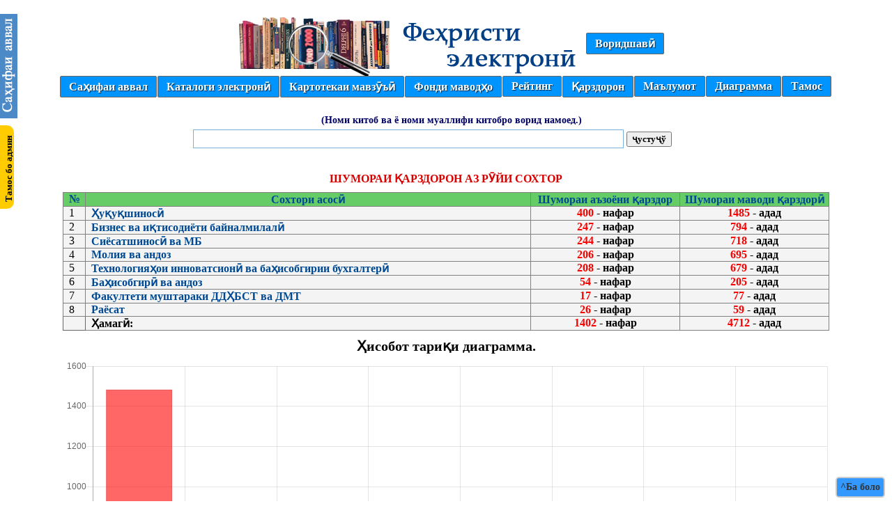

--- FILE ---
content_type: text/html
request_url: http://www.kartoteka.tsulbp.tj/karzdoron_su.php
body_size: 17926
content:
<!DOCTYPE html PUBLIC "-//W3C//DTD XHTML 1.0 Transitional//EN" "http://www.w3.org/TR/xhtml1/DTD/xhtml1-transitional.dtd">
<html xmlns="http://www.w3.org/1999/xhtml">
<head>
<link rel="SHORTCUT ICON" href="img/icon.png"type="image/x-icon">
<meta http-equiv="Content-Type" content="text/html; charset=utf-8" />
<title>Шумораи қарздорон аз рӯйи сохтор</title>
<link href="css/stayle.css" rel="stylesheet" type="text/css">
<!-- Подключаем Chart.js 2.9.4 -->
<script src="js/Chart.min.js"></script>
</head>
<body>
<link href="css/stayle.css" rel="stylesheet" type="text/css">
     	﻿<!--Барф ба хама сахифахо-->
<!--<script src="js/barf.js" type="text/javascript"></script>-->
<div id="asosi"><a href="index.php" target="_top" title = "Ба аввал."><img src="img/asosi.png" width="25" height="150"></a></div>
<div class="admin">
   <img src="img/admin.jpg" alt="" width="100" height="100">
   Оиди кор кардан бо сомона мушкилот дошта бошед, ба телефони (92) 887-97-95 занг занед ё ба почтаи mahkam-jon@mail.ru нависед.
  </div>
<div align="center">
<table border="0"  width="0" align="center" cellpadding="0" cellspacing="0" bordercolor="" bgcolor="">
   <tr>
    <td>
		<div align="center"><img src="img/logo.png" title = "Галограммаи сомона." width="515" height="91"></div>
    </td>
     	<div align="center">
		<td>
				<ul id='nav'>
					<li><a href='login.php' title = 'Воридшавӣ.'>Воридшавӣ</a></li>
				</ul>
			</td>        </div>
 </tr>
</table>
      <table width="0" border="0" align="center" cellpadding="0" cellspacing="0" bordercolor="" bgcolor="">
          <tr>
             <td align="center"> 
              <ul id="nav">
              	<li><a href="index.php" title = "Саҳифаи аввал.">Саҳифаи аввал</a></li>  
                <li><a href="vke.php" title = "Каталоги электронӣ.">Каталоги электронӣ</a>
                	<ul>
                        <li><a href="fansa.php" title = "Маводҳое, ки ба фанҳои сохторҳо вобаста шудаанд.">Маводҳо аз рӯйи фанҳои сохторҳо</a></li>
                        <li><a href="fankmv.php" title = "Маводҳое, ки ба фанҳои сохторҳо вобаста шудаанд.">Маводҳо аз рӯйи фаннҳо (умумӣ)</a></li>
                    </ul>
                </li>    
                <li><a href="km.php" title = "Картотекаи мавзӯъӣ.">Картотекаи мавзӯъӣ</a>
                	<ul>
                        <li><a href="poisk_km.php" title = "Ҷустуҷӯи мақолаҳо.">Ҷустуҷӯи мақола</a></li>
                    </ul>
	    		</li>
                <li><a href="#" title = "Фонди китобхона.">Фонди маводҳо</a>
                	<ul>
                        <li><a href="fond_kitob.php" title = "Фонди китобхона.">Фонди маводҳо</a></li>
		                <li><a href="fond_kitob_elek.php" title = "Фонди китобҳои электронӣ.">Маводҳои электронӣ</a></li>
                        <li><a href="fond_mavod_arnn.php" title = "Фонди маводҳо аз рӯйи намуди нашриёт.">Фонди маводҳо аз рӯйи намуди нашриёт</a></li>
                        <li><a href="fond_mavod_arnz.php" title = "Фонди маводҳо аз рӯйи намуди забон.">Фонди маводҳо аз рӯйи намуди забон</a></li>                        
                    </ul>
                </li>

              	<li><a href="#" title = "Рейтинг.">Рейтинг</a>
                    <ul>
                        <li><a href="reyting.php" title = "Рейтинги китобҳо.">Рейтинги маводҳо</a></li>
                        <li><a href="reyting_chitatel.php" title = "Рейтинги китобхонҳо дар ҳама сол.">Рейтинги китобхонҳо (умумӣ)</a></li>
                        <li><a href="reyting_chitatel_sol.php" title = "Рейтинги китобхонҳо дар соли ҷорӣ.">Рейтинги китобхонҳо дар соли ҷорӣ</a></li>
                        <li><a href="reyting_chitatel_moh.php" title = "Рейтинги китобхонҳо дар моҳи ҷорӣ.">Рейтинги китобхонҳо дар моҳи ҷорӣ</a></li>
                        <li><a href="reyting_chitatel_haf.php" title = "Рейтинги китобхонҳо дар ҳафтаи ҷорӣ.">Рейтинги китобхонҳо дар ҳафтаи ҷорӣ</a></li>
                        <li><a href="reyting_chitatel_ruz.php" title = "Рейтинги китобхонҳо дар ин рӯз.">Рейтинги китобхонҳо дар ин рӯз</a></li>                        

                        <li><a href="reyting_sohtor_umumi.php" title = "Рейтинги сохторҳо аз рӯи шумораи хизматрасонӣ дар ҳама сол.">Рейтинги сохторҳо (умумӣ)</a></li>
                        <li><a href="reyting_sohtor_ts.php" title = "Рейтинги сохторҳо аз рӯи шумораи хизматрасонӣ дар соли ҷорӣ.">Рейтинги сохторҳо дар соли ҷорӣ</a></li>
                        <li><a href="reyting_sohtor_tm.php" title = "Рейтинги сохторҳо аз рӯи шумораи хизматрасонӣ дар моҳи ҷорӣ.">Рейтинги сохторҳо дар моҳи ҷорӣ</a></li>
                        <li><a href="reyting_sohtor_th.php" title = "Рейтинги сохторҳо аз рӯи шумораи хизматрасонӣ дар ин ҳафта.">Рейтинги сохторҳо дар ин ҳафта</a></li>
                        <li><a href="reyting_sohtor_td.php" title = "Рейтинги сохторҳо аз рӯи шумораи хизматрасонӣ дар ин рӯз.">Рейтинги сохторҳо дар ин рӯз</a></li>
                    </ul>
	    		</li>
                                <li><a href="#" title = "Рӯйхати қарздорон.">Қарздорон</a>
                	<ul>
                        <li><a href="karzdoron.php" title = "Рӯйхати қарздорон (Умумӣ).">Рӯйхати қарздорон (Умумӣ)</a></li>
		                <li><a href="karzdoron_su.php" title = "Қарздорон аз рӯйи сохтор.">Рӯйхати қарздорон аз рӯйи сохтор</a></li>                        
                    </ul>
                </li>
                <li><a href="info.php?idmenu=1" title = "Маълумот дар бораи муассиса"><b>Маълумот</a></li>
                <li><a href="diagramma.php" title = "Маълумотҳо тариқи диаграмма"><b>Диаграмма</a></li>
                <li><a href="tamos.php" title = "Тамос бо кормандони китобхонаи илмӣ.">Тамос</a></li>
	        </ul>
		 </td>
        </tr>
    </table>
      <a href="#" title="Баргаштан ба аввали саҳифа" class="topbutton">^Ба боло</a>
</div>
<table width="1200" border="0" align="center" cellpadding="0" cellspacing="0" class="tablisa">
   <tr>
    <td>
            <form action="index.php" method="post" name="form-baza">
            <p align="center" class = "rangi_hokista"><label class = "poisk_zg" title = "Гузариш ба майдончаи ҷустуҷў">(Номи китоб ва ё номи муаллифи китобро ворид намоед.)
<br align="center"><input class="poleavval poli" name="pole_poisk" type="text" size="60" maxlength="60" title = "Номи китоб ва ё номи муаллифи китобро ворид намоед."
                        OnChange='form-baza.submit()'> <input name="submitni" type="submit" class = "kinopka" value="ҷустуҷў"></label></br></p></form>
    </td>
  </tr>
</table>
  <div class = 'salavha-10-top' align = 'center'>ШУМОРАИ ҚАРЗДОРОН АЗ РӮЙИ СОХТОР</div><table class = 'tab-info' width='1100'  align = 'center' cellpadding='0' cellspacing='0'>
			   <tr align = 'center'>
				  <td width='30' class = 'tab-10-top'>№</td>
				  <td width='600' class = 'tab-10-top'>Сохтори асосӣ</td>
				  <td width='200' class = 'tab-10-top'>Шумораи аъзоёни қарздор</td>
				  <td width='200' class = 'tab-10-top'>Шумораи маводи қарздорӣ</td>
				</tr><tr><td class = 'zag-10-top-text'>1</td><td class = 'zag-10-top-text' align='left'><b><a class = 'rangi_kabud' href = 'karzdoron_ars.php?idsa=3' title ='Ҳуқуқшиносӣ' >Ҳуқуқшиносӣ</a></b></td><td class = 'zag-10-top-text rangi_surh' align='center'>400<span class ='rangi_siyo'> - нафар</span></td><td class = 'zag-10-top-text rangi_surh' align='center'>1485<span class ='rangi_siyo'> - адад</span></td></tr><tr><td class = 'zag-10-top-text'>2</td><td class = 'zag-10-top-text' align='left'><b><a class = 'rangi_kabud' href = 'karzdoron_ars.php?idsa=5' title ='Бизнес ва иқтисодиёти байналмилалӣ' >Бизнес ва иқтисодиёти байналмилалӣ</a></b></td><td class = 'zag-10-top-text rangi_surh' align='center'>247<span class ='rangi_siyo'> - нафар</span></td><td class = 'zag-10-top-text rangi_surh' align='center'>794<span class ='rangi_siyo'> - адад</span></td></tr><tr><td class = 'zag-10-top-text'>3</td><td class = 'zag-10-top-text' align='left'><b><a class = 'rangi_kabud' href = 'karzdoron_ars.php?idsa=4' title ='Сиёсатшиносӣ ва МБ' >Сиёсатшиносӣ ва МБ</a></b></td><td class = 'zag-10-top-text rangi_surh' align='center'>244<span class ='rangi_siyo'> - нафар</span></td><td class = 'zag-10-top-text rangi_surh' align='center'>718<span class ='rangi_siyo'> - адад</span></td></tr><tr><td class = 'zag-10-top-text'>4</td><td class = 'zag-10-top-text' align='left'><b><a class = 'rangi_kabud' href = 'karzdoron_ars.php?idsa=2' title ='Молия ва андоз' >Молия ва андоз</a></b></td><td class = 'zag-10-top-text rangi_surh' align='center'>206<span class ='rangi_siyo'> - нафар</span></td><td class = 'zag-10-top-text rangi_surh' align='center'>695<span class ='rangi_siyo'> - адад</span></td></tr><tr><td class = 'zag-10-top-text'>5</td><td class = 'zag-10-top-text' align='left'><b><a class = 'rangi_kabud' href = 'karzdoron_ars.php?idsa=7' title ='Технологияҳои инноватсионӣ ва баҳисобгирии бухгалтерӣ' >Технологияҳои инноватсионӣ ва баҳисобгирии бухгалтерӣ</a></b></td><td class = 'zag-10-top-text rangi_surh' align='center'>208<span class ='rangi_siyo'> - нафар</span></td><td class = 'zag-10-top-text rangi_surh' align='center'>679<span class ='rangi_siyo'> - адад</span></td></tr><tr><td class = 'zag-10-top-text'>6</td><td class = 'zag-10-top-text' align='left'><b><a class = 'rangi_kabud' href = 'karzdoron_ars.php?idsa=6' title ='Баҳисобгирӣ ва андоз' >Баҳисобгирӣ ва андоз</a></b></td><td class = 'zag-10-top-text rangi_surh' align='center'>54<span class ='rangi_siyo'> - нафар</span></td><td class = 'zag-10-top-text rangi_surh' align='center'>205<span class ='rangi_siyo'> - адад</span></td></tr><tr><td class = 'zag-10-top-text'>7</td><td class = 'zag-10-top-text' align='left'><b><a class = 'rangi_kabud' href = 'karzdoron_ars.php?idsa=10' title ='Факултети муштараки ДДҲБСТ ва ДМТ' >Факултети муштараки ДДҲБСТ ва ДМТ</a></b></td><td class = 'zag-10-top-text rangi_surh' align='center'>17<span class ='rangi_siyo'> - нафар</span></td><td class = 'zag-10-top-text rangi_surh' align='center'>77<span class ='rangi_siyo'> - адад</span></td></tr><tr><td class = 'zag-10-top-text'>8</td><td class = 'zag-10-top-text' align='left'><b><a class = 'rangi_kabud' href = 'karzdoron_ars.php?idsa=8' title ='Раёсат' >Раёсат</a></b></td><td class = 'zag-10-top-text rangi_surh' align='center'>26<span class ='rangi_siyo'> - нафар</span></td><td class = 'zag-10-top-text rangi_surh' align='center'>59<span class ='rangi_siyo'> - адад</span></td></tr><tr><td class='ramka' align='center'></td><td class = 'zag-10-top-text' align='left'><b><a class = 'rangi_siyo' href = 'karzdoron.php' title ='Дидани рӯйхати тамоми қарздорон'>Ҳамагӣ:</a></b><td class='zag-10-top-text rangi_surh' align='center'><b>1402 <span class ='rangi_siyo'> - нафар</span></b></td><td class='zag-10-top-text rangi_surh' align='center'><b>4712 <span class ='rangi_siyo'> - адад</span></b></td></tr></table><!-- Диаграмаро чоп мекунем -->
<style>
	#chartContainer { width: 100%; max-width: 1100px; margin: auto; }
</style>
<div class = 'z_zadgs_diag_poyon' align='center'>Ҳисобот тариқи диаграмма.</div>
<div id="chartContainer">
    <canvas id="diagrammaChart"></canvas>
</div>
<!-- Хотимаи чопи диаграмма -->
<!-- Диаграмма -->
<script>
  var ctx = document.getElementById('diagrammaChart').getContext('2d');
  var chartData = {"labels":["\u04b2\u0443\u049b\u0443\u049b\u0448\u0438\u043d\u043e\u0441\u04e3","\u0411\u0438\u0437\u043d\u0435\u0441 \u0432\u0430 \u0438\u049b\u0442\u0438\u0441\u043e\u0434\u0438\u0451\u0442\u0438 \u0431\u0430\u0439\u043d\u0430\u043b\u043c\u0438\u043b\u0430\u043b\u04e3","\u0421\u0438\u0451\u0441\u0430\u0442\u0448\u0438\u043d\u043e\u0441\u04e3 \u0432\u0430 \u041c\u0411","\u041c\u043e\u043b\u0438\u044f \u0432\u0430 \u0430\u043d\u0434\u043e\u0437","\u0422\u0435\u0445\u043d\u043e\u043b\u043e\u0433\u0438\u044f\u04b3\u043e\u0438 \u0438\u043d\u043d\u043e\u0432\u0430\u0442\u0441\u0438\u043e\u043d\u04e3 \u0432\u0430 \u0431\u0430\u04b3\u0438\u0441\u043e\u0431\u0433\u0438\u0440\u0438\u0438 \u0431\u0443\u0445\u0433\u0430\u043b\u0442\u0435\u0440\u04e3","\u0411\u0430\u04b3\u0438\u0441\u043e\u0431\u0433\u0438\u0440\u04e3 \u0432\u0430 \u0430\u043d\u0434\u043e\u0437","\u0424\u0430\u043a\u0443\u043b\u0442\u0435\u0442\u0438 \u043c\u0443\u0448\u0442\u0430\u0440\u0430\u043a\u0438 \u0414\u0414\u04b2\u0411\u0421\u0422 \u0432\u0430 \u0414\u041c\u0422","\u0420\u0430\u0451\u0441\u0430\u0442"],"datasets":[{"label":"\u0428\u0443\u043c\u043e\u0440\u0430\u0438 \u043c\u0430\u0432\u043e\u0434\u0438 \u049b\u0430\u0440\u0437\u0434\u043e\u0440\u04e3","data":["1485","794","718","695","679","205","77","59"],"backgroundColor":["rgba(255, 0, 0, 0.6)","rgba(54, 162, 235, 0.6)","rgba(255, 206, 86, 0.6)","rgba(1, 255, 0, 0.6)","rgba(3, 0, 255, 0.6)","rgba(77, 193, 193, 0.6)","rgba(255, 99, 132, 0.6)","rgba(35, 37, 36, 0.6)","rgba(85, 172, 92, 0.6)","rgba(255, 205, 0, 0.6)","rgba(0, 255, 218, 0.6)","rgba(0, 130, 255, 0.6)","rgba(125, 149, 172, 0.6)","rgba(160, 172, 125, 0.6)","rgba(153, 102, 255, 0.6)"],"borderColor":"rgba(0,0,0,0.1)","borderWidth":1}]};
  var teacherChart = new Chart(ctx, {
    type: 'bar',
    data: chartData,
    options: {
      responsive: true,
      legend: { display: false },
      tooltips: { enabled: true }, // отключаем всплывающие подсказки
      scales: {
		  xAxes: [{
				  ticks: {
					fontSize: 12,
					fontStyle: 'bold',
					fontColor: '#2a2a2a',
					fontFamily: 'Palatino linotype'
				  }
				}],
        yAxes: [{
          ticks: { beginAtZero: true }
        }]
      },
      animation: {
        duration: 3000,
        onComplete: function() {
          // === Отображаем значения над вершинами столбцов ===
          var ctx = this.chart.ctx;
          ctx.font = Chart.helpers.fontString(12, Chart.defaults.global.defaultFontFamily);
          ctx.textAlign = 'center';
          ctx.textBaseline = 'bottom';
          ctx.fillStyle = '#000'; // цвет текста

          this.data.datasets.forEach(function(dataset) {
            var meta = dataset._meta[Object.keys(dataset._meta)[0]];
            meta.data.forEach(function(bar, index) {
              var value = dataset.data[index];
              // немного выше вершины
              ctx.fillText(value, bar._model.x, bar._model.y - 1);
            });
          });
        }
      }
    }
  });
</script>
<!-- Хотимаи диаграмма -->    
<div align="center"><link href="css/stayle-futer.css" rel="stylesheet" type="text/css">
<meta http-equiv="Content-Type" content="text/html; charset=utf-8">
<div align="center">
<br><div class = 'futer' title = 'Барномасози сомона.'>&#169 2012-2026 Design by Ҳасанов М.М. <a class = 'rangi_siyo_futer' href='http://www.kartoteka.tsulbp.tj' title = 'Сомона барои ҷустуҷӯйи маводҳои дар Китобхонаи илмии донишгоҳи давлатии ҳуқуқ, бизнес ва сиёсати Тоҷикистон мавҷудбуда.'> www.kartoteka.tsulbp.tj </a> </div><div class = 'futer'><span title = 'Барориши барнома.'> Барориш: 1.26.52</span>, санаи имрўза: 21.01.2026 соат: 15:51:25</div><div class = 'futer' title = 'IP суроғаи компютери Шумо.'>IP суроғаи Шумо: 18.117.220.71</div><br></div>
</div>
</body>
</html>


--- FILE ---
content_type: text/css
request_url: http://www.kartoteka.tsulbp.tj/css/stayle.css
body_size: 16891
content:
@charset "utf-8";
/* CSS Document */
table tr td .zag-10-top-text a:hover {
	color:#0000CC ;
}
td div #footer{
background-color:#FFF;
text-align:center; 
padding-bottom:20px;
}
td div #footer1{
background-color:#FFF;
text-align:center; 
padding-top:5px;
}

.natija {font-size: 14px; marzi 15px; }
.tablisa {margin:10px auto auto;/*background-color: #F4F4F4*/ /*border: 1px solid #000000;*/}
.logo-col { background-color:#38ACCC;}

.tab-info { background-color:#F4F4F4;
border-collapse: collapse; /*убираем пустые промежутки между ячейками*/
border: 1px solid grey; /*устанавливаем для таблицы внешнюю границу серого цвета толщиной 1px*/
}

.tab-info-m {border-collapse: collapse; /*убираем пустые промежутки между ячейками*/
border: 1px solid grey; /*устанавливаем для таблицы внешнюю границу серого цвета толщиной 1px*/
}


.tab-infotk { background-color: #FFFFCC;}

.poleavval {padding:1px 8px; border:1px solid #7AB1DA;/*текст сали аз мобайн сармешад*/ width:600px;/*дарозии поля*/ height:23px;/*гавси полия*/ margin:5px auto 20px; /*размери боло поёни поля*/
font-family: "Palatino Linotype"; font-size: 14px; border-left-color: marzi 1px;}

/*Стил главни странитса*/ 
.blok_glavni{width:1280px; margin:0 auto; overflow:hidden;}
.blok_diag_glavni{width:1280px; margin:0 auto; overflow:hidden;}
.blok_diag_chap{width:640px; float:left; padding-bottom:32000px; margin-bottom:-32000px;}
.blok_diag_rost{width:640px; float: left; padding-bottom:32000px; margin-bottom:-32000px;}
.blok_diag_poyon{width:1280px; float: left; padding-bottom:32000px; margin-bottom:-32000px;}
/*.news_tab {padding:0px 10px 0px 0px;}*/
/*Хотимаи стили главни странитса*/ 

/*Смена парол*/
.poleavval_p {padding:1px 8px; border:1px solid #7AB1DA; /*размери боло поёни поля*/font-family: "Palatino Linotype";}
.stpass {margin: auto auto auto 10px;}
.newpass {margin: auto auto auto 25px;}

.poli:focus {padding:1px 8px; border:1px solid #0099FF; font-family: "Palatino Linotype";} /*баъд аз курссорро ба поля мондан дигаргуни мешавад*/

/*faile logo*/
.poli_log:focus {padding:2px 2px; border:1px solid #0099FF } /*баъд аз курссорро ба поля мондан дигаргуни мешавад*/
.logo {border:1px solid; #000066;
background-color: #FBFEE2;
margin: 100px auto 5px;
}

label {cursor:pointer;}



/*body {
background-image: url(../img/fon.png);
padding:0;
margin: 0 auto ;
background-color: #FFCC66;
} */

/*body {background-color: #D7D7D7}*/
.kinopka{font-family: "Palatino Linotype"; font-weight:bold;}

p {font-family: Verdana; font-size: 14px; marzi 15px; }

.fon_javob { color:#004A94; font-family: "Palatino Linotype"; font-weight:bold; font-style:italic;}
.rangi_siyo {color:#000000; font-family: "Palatino Linotype"; font-weight:bold;}
.rangi_surh {color:#FF0000; font-family: "Palatino Linotype"; font-weight:bold;}
.rangi_kabud {color:#004A94; font-family: "Palatino Linotype"; font-weight:bold;}
.rangi_silka {color:#0000CC; font-weight:bold;}
.page_nav{color:#FF0000; font-weight:bold; font-family: "Palatino Linotype"}
.rangi_sabz {color:#003300; font-family: "Palatino Linotype"; font-weight:bold;}
.rangi_hokista{color:#666666;}
.user_r {color:#0000FF; font-family: "Palatino Linotype"; font-weight:bold; font-size:20px;}

/*Загаловок Таблисахо*/
.zagalovok-tab {color:#004A94; font-family: "Palatino Linotype"; font-weight:bold; /*border-top: 2px solid #666666;*/ background-color: #CCCCCC;}
.katak-zg{border: solid 1px #808080;}
/*Натичаи баровардани кофтукоб даруни Таблисахо*/
.ramka {padding:0px 8px; border: 1px solid #666666; font-family: "Palatino Linotype";}
.shumorai-tel{margin: auto auto auto 15px; font-size:12px; font-family: "Palatino Linotype"; font-weight: bold; font-style:italic; color: #006633;}
.id-n {margin: auto auto auto 15px;font-family: "Palatino Linotype"; font-weight: bold; color:#004A94;}
.poisk_zg {margin: auto 40px auto 15px; font-family: "Palatino Linotype"; font-weight: bold; color: #000066;}
.nomi-kitob {margin: auto 40px auto 15px; font-family: "Palatino Linotype"; font-weight: bold; color:#004A94;}
.nomer-kitob {margin: auto 27px auto 15px; font-family: "Palatino Linotype"; font-weight: bold; color:#004A94;}
.muallif {margin: auto 60px auto 15px; font-family: "Palatino Linotype"; font-weight: bold; color:#004A94;}
.namudi-kitob {margin: auto 23px auto 15px; font-family: "Palatino Linotype"; font-weight: bold; color:#004A94;}
.kol-kitob {margin: auto 5px auto 15px; font-family: "Palatino Linotype"; font-weight: bold; color:#004A94;}
.yazik-kitob {margin: auto 5px auto 15px; font-family: "Palatino Linotype"; font-weight: bold; color:#004A94;}
.soli-barorish {margin: auto 20px auto 15px; font-family: "Palatino Linotype"; font-weight: bold; color:#004A94;}
.sahifa {margin: auto 70px auto 15px; font-family: "Palatino Linotype"; font-weight: bold; color:#004A94;}
.silka {margin: auto 5px auto 15px; font-family: "Palatino Linotype"; font-weight: bold; color:#004A94;}
.e-mail {margin: auto 12px auto 15px; font-family: "Palatino Linotype"; font-weight: bold; color:#004A94;}
.matnho {font-family: "Palatino Linotype"; color: #333333; font-weight: bold; font-style:italic;}
.matn_m {font-family: "Palatino Linotype"; color: #333333;}
.matn_tablisa {padding:8px 10px; font-size:15px; font-family: "Palatino Linotype"; color: #333333;}
.mailsilka {font-family: "Palatino Linotype"; color: #0000CC; font-weight: bold; font-style:italic;}
.tel {font-family: "Palatino Linotype"; color: #333333; font-weight: bold;}
.kod-tel {font-family: "Palatino Linotype"; color: #FF0000; font-weight: bold; font-style:italic;}
/*.tab-matn {border-bottom: 1px solid #000000;}*/
.salavha-10-top {margin: auto auto 10px auto; font-family: "Palatino Linotype"; font-weight: bold; color:#D90000;}
.tab-10-top {background-color: #66CC66; border: solid 1px #808080; font-family: "Palatino Linotype"; font-weight: bold; color:#004A94;}
.zag-10-top-text {padding:0px 8px; border: solid 1px #808080; font-family: "Palatino Linotype";}
.text-karzdor {padding:0px 5px; border: solid 1px #808080; font-family: "Palatino Linotype";}
.text-karzdor-ogohi {padding:0px 1px; border: solid 1px #808080; font-weight: bold; color:#FF0000; font-family: "Palatino Linotype";}
.center{
	text-align:center;
}
.fon-zag-fond-knig {background-color:#66CC66; border: solid 1px #808080; font-family: "Palatino Linotype"; font-weight: bold; color:#004A94;}

.rasm {margin: 10px auto auto auto;}

/*Кнопка вверх*/
.topbutton {
width:auto;
border:2px solid #ccc;
background:#3399FF;
text-align:center;
padding:5px;
position:fixed;
bottom:5px;
right:10px;
cursor:pointer;
color:#333;
font-family:Palatino Linotype; font-weight:bold;
text-decoration: none; /* Убираем подчёркивание */
font-size:14px;
border-radius: 50px;
-moz-border-radius: 5px;
-webkit-border-radius: 5px;
-khtml-border-radius: 5px;
}

/*Барои кнопкаи меню*/
.menu {
    border: 1px solid #006F97; /* Рамка */
    display: inline-block;
    padding: 5px 12px 5px 12px; /* Поля */
    text-decoration: none; /* Убираем подчёркивание */
    color: #FFFFFF; /* Цвет текста */
	background-color: #00A4EA;
	margin-left:1px;
  }
   .menu:hover {
    box-shadow: 0 0 5px rgba(0,0,0,0.3); /* Тень */
    background: linear-gradient(to bottom, #fcfff4, #e9e9ce); /* Градиент */
    color: #a00;
   }


/* Стили менюи нав -------------------------------*/
ul,ol,li {
	margin:0;
	padding:0;
}

#nav{
	float:left;
	width:100%;
	list-style:none;
	font-weight:bold;
	margin-bottom:1px;
}
#nav li{
	float:left;
	margin-right:1px;
	position:relative;
	display:block;
}
#nav li a{
	display:block;
	border: 1px solid #666666; /* Рамка */
	padding: 5px 12px 5px 12px; /* Поля */
	color:#fff;
	background:#0094FF; /* Ранги меню фонаш*/
	text-decoration:none;
	
	text-shadow:1px 1px 1px rgba(0,0,0,0.75); /* Тень текста, чтобы приподнять его на немного */
	-moz-border-radius:2px;
	-webkit-border-radius:2px;
	border-radius:2px;
}
#nav li a:hover{
	color:#fff;
	background:#6b0c36;
	background:rgba(107,12,54,0.75); /* Выглядит полупрозрачным */
	text-decoration:none;
}

/*--- ВЫПАДАЮЩИЕ ПУНКТЫ ---*/

#nav ul{
	list-style:none;
	position:absolute;
	left:-9999px; /* Скрываем за экраном, когда не нужно (данный метод лучше, чем display:none;) */
	opacity:0; /* Устнавливаем начальное состояние прозрачности */
	-webkit-transition:0.25s linear opacity; /* В Webkit выпадающие пункты будут проявляться */
}
#nav ul li{
	padding-top:1px; /* Вводим отступ между li чтобы создать иллюзию разделенных пунктов меню */
	float:none;	
}
#nav ul a{
	white-space:nowrap; /* Останавливаем перенос текста и создаем многострочный выпадающий пункт */
	display:block;
}
#nav li:hover ul{ /* Выводим выпадающий пункт при наведении курсора */
	left:0; /* Приносим его обратно на экран, когда нужно */
	opacity:1; /* Делаем непрозрачным */
}
#nav li:hover a{ /* Устанавливаем стили для верхнего уровня, когда выводится выпадающий список */
	background:#6b0c36;
	background:rgba(76,154,0,1); /* Выглядит полупрозрачным */
	text-decoration:none;
}
#nav li:hover ul a{ /* Изменяем некоторые стили верхнего уровня при выводе выпадающего пункта */
	text-decoration:none;
	-webkit-transition:-webkit-transform 0.075s linear;
}
#nav li:hover ul li a:hover{ /* Устанавливаем стили для выпадающих пунктов, когда курсор наводится на конкретный пункт */
	background:#FFDD00;
	background:rgba(239,20,20,1); /* Будет полупрозрачным (Болои менюи мефуромадагива мишро барем фон раннги сурх мешавад)*/
	text-decoration:none;
	/**-moz-transform:scale(1.05);
	-webkit-transform:scale(1.05);*//
}

/* Хотимаи стили менюи нав ------------------------------------------------*/


/*Обратний связ*/
body {
    margin: 0;
   }
   .admin {
    border-radius: 0 10px 10px 0;
    width: 300px;
    background: #333; /* Цвет фона */
    font-size:13px; 
	font-family: "Palatino Linotype"; 
	font-weight: bold;
	color: #fff; /* Цвет текста */
    position: fixed; /* Фиксируем на одном месте  */
    min-height: 100px; /* Минимальная высота */
    top: 180px; left: -320px;
    border-right: 20px solid #fc0; /* Оранжевая граница справа */
    padding: 10px;
    transition: left 1s; /* Анимация */
   }
   .admin img {
    float: left;
    margin: 0 10px 0 0;
   }
   .admin::after {
    content: 'Тамос бо админ'; /* Выводим текст */
    color: #000; /* Цвет надписи */
    position: absolute; /* Абсолютное позиционирование */
    right: -60px; bottom: 50px;
    transform: rotate(-90deg); /* Поворачиваем текст */
    -webkit-transform: rotate(-90deg);
   }
   .admin:hover {
    left: 0; /* При наведении сдвигаем вправо */
   }



/*Барои кнопкаи меню*/
.menu {
    border: 1px solid #006F97; /* Рамка */
    display: inline-block;
    padding: 5px 15px; /* Поля */
    text-decoration: none; /* Убираем подчёркивание */
    color: #FFFFFF; /* Цвет текста */
	background-color: #00A4EA;
  }
   .menu:hover {
    box-shadow: 0 0 5px rgba(0,0,0,0.3); /* Тень */
    background: linear-gradient(to bottom, #fcfff4, #e9e9ce); /* Градиент */
    color: #a00;
   }

.hane {
    border: 1px solid #006F97; /* Рамка */
    display: inline-block;
    padding: 5px 20px; /* Поля */
    text-decoration: none; /* Убираем подчёркивание */
    color: #FFFFFF; /* Цвет текста */
	background-color: #03A803;
  }
   .hane:hover {
    box-shadow: 0 0 5px rgba(0,0,0,0.3); /* Тень */
    background: linear-gradient(to bottom, #fcfff4, #e9e9ce); /* Градиент */
    color: #a00;
   }
   
#asosi {
position: fixed;
width:25px;
height:150px;
top:20px;
left:0;
}
.tab_prof {border:1px solid #000000; background-color: #FFFF99; font-size:14px; font-family: "Palatino Linotype"; font-weight: bold; color:#000000;}
.z_zadach{margin: 10px auto 10px auto; font-size:20px; font-family: "Palatino Linotype"; font-weight: bold; color: #FF0000;}
.z_ogohi_s{margin: 10px auto 10px auto; font-size:30px; font-family: "Palatino Linotype"; font-weight: bold; color:#FF0000 ;}
.ogohi_s{margin: 10px auto 10px auto; font-size:25px; font-family: "Palatino Linotype"; font-weight: bold; color: #0000CC ;}
.z_zadach_k{margin: 10px auto 10px auto; font-size:20px; font-family: "Palatino Linotype"; font-weight: bold; color: #0000CC;}
.zagalovok_tab {color: #FFFFFF; font-family: "Palatino Linotype"; background-color: #3399FF;}
.z_zadgs_diag{margin: 10px auto 10px auto; font-size:16px; font-family: "Palatino Linotype"; font-weight: bold; color:#FFFFFF; background-color: #3399FF;}
.z_zadgs_diag_poyon{margin: 10px auto 10px auto; font-size:20px; font-family: "Palatino Linotype"; font-weight: bold; color:#000000;}
.ramka_table {
border-collapse: collapse; /*убираем пустые промежутки между ячейками*/
border: 1px solid grey; /*устанавливаем для таблицы внешнюю границу серого цвета толщиной 1px*/
/*width:1100px;*/
}

/*css расми истифодабаранда*/
.rasmus img{
	border-radius:40px;
	border:solid 2px #0099FF;
	width:60px;
	height:80px;
	-webkit-transition: border 1s; /* Safari */
	transition: border 1s;
}

.rasmusn img{
	border-radius:40px;
	border:solid 2px #0099FF;
	width:80px;
	height:100px;
	-webkit-transition: border 1s; /* Safari */
	transition: border 1s;
}
/*хотимаи расми истифодабаранда*/
   
   /*namos css*/
   
.poleavval_m {padding:1px 1px; border:1px solid #7AB1DA; margin:5px auto 20px; /*размери боло поёни поля*/
font-family: "Palatino Linotype"; font-size: 13px; border-left-color: marzi 1px;}

.poli_m:focus {padding:1px 1px; border:1px solid #0099FF } /*баъд аз курссорро ба поля мондан дигаргуни мешавад*/

/*Полияхоро рост мекунем*/
.inputnas {margin: auto auto auto 5px;}
.inputnom {margin: auto auto auto 15px;}
.inputoch {margin: auto 30px auto auto;}
.inputvaz {margin: auto 10px auto auto;}
.inputem {margin: auto 0px auto auto;}
.inputmatn {margin: auto 0px auto auto;}
/*Рост кардани поля тамом*/

/*Стил главни странитса*/ 
.blok_glavni{width:1050px; margin:0 auto; overflow:hidden;}
.blok_menu_m{width:200px; float:left; padding-bottom:32000px; margin-bottom:-32000px;}
.blok_rost{width:850px; float: left; padding-bottom:32000px; margin-bottom:-32000px;}
/*.news_tab {padding:0px 10px 0px 0px;}*/
/*Хотимаи стили главни странитса*/ 

/*Менюи маълумот чап*/
#menu_m td {
	border-bottom: 1px solid #F4FFE4;
	}
	
#menu_m a {
	font: bold 12px Palatino Linotype;
	color: #FFFFFF;
	line-height:16px;
	letter-spacing:.1em;
	text-decoration: none;
	display:block;
	padding:8px 6px 10px 20px;
	}
	
#menu_m a:hover {
	background: #99CC66;
	color:#993300;
	}
	
.navText {
	font: 12px Palatino Linotype, Helvetica, sans-serif;
	color: #003366;
	line-height:16px;
	letter-spacing:.1em;
	text-decoration: none;
	}	
/*Хотимаи менюи маълумот чап*/	